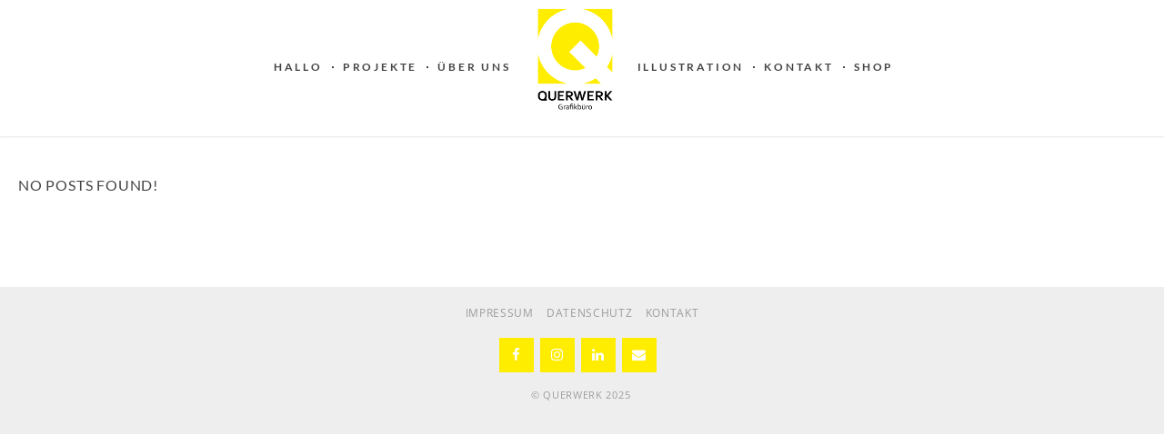

--- FILE ---
content_type: text/css
request_url: https://querwerk-kassel.de/wp-content/uploads/js_composer/custom.css?ver=6.10.0
body_size: 261
content:
.vc_row {margin-left: -15px !important;margin-right: -15px !important;}
.vc_col-xs-1,.vc_col-sm-1,.vc_col-md-1,.vc_col-lg-1,.vc_col-xs-2,.vc_col-sm-2,.vc_col-md-2,.vc_col-lg-2,.vc_col-xs-3,.vc_col-sm-3,.vc_col-md-3,.vc_col-lg-3,.vc_col-xs-4,.vc_col-sm-4,.vc_col-md-4,.vc_col-lg-4,.vc_col-xs-5,.vc_col-sm-5,.vc_col-md-5,.vc_col-lg-5,.vc_col-xs-6,.vc_col-sm-6,.vc_col-md-6,.vc_col-lg-6,.vc_col-xs-7,.vc_col-sm-7,.vc_col-md-7,.vc_col-lg-7,.vc_col-xs-8,.vc_col-sm-8,.vc_col-md-8,.vc_col-lg-8,.vc_col-xs-9,.vc_col-sm-9,.vc_col-md-9,.vc_col-lg-9,.vc_col-xs-10,.vc_col-sm-10,.vc_col-md-10,.vc_col-lg-10,.vc_col-xs-11,.vc_col-sm-11,.vc_col-md-11,.vc_col-lg-11,.vc_col-xs-12,.vc_col-sm-12,.vc_col-md-12,.vc_col-lg-12{padding-left:15px!important;padding-right:15px!important;}
.wpb_row,.wpb_content_element,ul.wpb_thumbnails-fluid > li,.wpb_button{margin-bottom:5px!important;}
.vc_label{color:#fff!important;font-size:12px!important;line-height:14px!important;text-transform:uppercase!important;}
.vc_progress_bar .vc_single_bar{margin-bottom:15px!important;-webkit-box-shadow:none!important;box-shadow:none!important;-webkit-border-radius:0!important;border-radius:0!important;}
.vc_progress_bar{margin-top:22px!important;}
.wpb_progress_bar_heading{font-size:18px!important;}
.wpb_column > .wpb_wrapper .ult-new-ib{margin-bottom:3px!important;}
.ult_price_features{padding:15px!important;}
.ult_price_action_button{padding:14px!important;border-radius:0!important;}
.vc_column_container>.vc_column-inner { padding: 0 !important;}
.top-widgets-fold-btn i {display:none!important;}

--- FILE ---
content_type: text/css
request_url: https://querwerk-kassel.de/wp-content/themes/hyperx-child/style.css?ver=6.4.3
body_size: 1050
content:
/*
Theme Name: Querwerk
Template: hyperx
Theme URI: http://themeforester.net/
Description: The Portfolio Website Designer.
Author: Royal-Flush
Author URI: http://themeforest.net/user/Royal-Flush
Version: 1.0
Tags: light, dark, left-sidebar, custom-menu, post-formats, theme-options, translation-ready
License: See in Zip Package
License URI: See in Zip Package
*/
/* lato-regular - latin */
@font-face {
  font-family: 'Lato';
  font-style: normal;
  font-weight: 400;
  src: url('../fonts/lato-v23-latin-regular.eot'); /* IE9 Compat Modes */
  src: local(''),
       url('fonts/lato-v23-latin-regular.eot?#iefix') format('embedded-opentype'), /* IE6-IE8 */
       url('fonts/lato-v23-latin-regular.woff2') format('woff2'), /* Super Modern Browsers */
       url('fonts/lato-v23-latin-regular.woff') format('woff'), /* Modern Browsers */
       url('fonts/lato-v23-latin-regular.ttf') format('truetype'), /* Safari, Android, iOS */
       url('fonts/lato-v23-latin-regular.svg#Lato') format('svg'); /* Legacy iOS */
}

/* lato-700 - latin */
@font-face {
  font-family: 'Lato';
  font-style: normal;
  font-weight: 700;
  src: url('fonts/lato-v23-latin-700.eot'); /* IE9 Compat Modes */
  src: local(''),
       url('fonts/lato-v23-latin-700.eot?#iefix') format('embedded-opentype'), /* IE6-IE8 */
       url('fonts/lato-v23-latin-700.woff2') format('woff2'), /* Super Modern Browsers */
       url('fonts/lato-v23-latin-700.woff') format('woff'), /* Modern Browsers */
       url('fonts/lato-v23-latin-700.ttf') format('truetype'), /* Safari, Android, iOS */
       url('fonts/lato-v23-latin-700.svg#Lato') format('svg'); /* Legacy iOS */
}
/* open-sans-regular - latin */
@font-face {
  font-family: 'Open Sans';
  font-style: normal;
  font-weight: 400;
  src: url('fonts/open-sans-v34-latin-regular.eot'); /* IE9 Compat Modes */
  src: local(''),
       url('fonts/open-sans-v34-latin-regular.eot?#iefix') format('embedded-opentype'), /* IE6-IE8 */
       url('fonts/open-sans-v34-latin-regular.woff2') format('woff2'), /* Super Modern Browsers */
       url('fonts/open-sans-v34-latin-regular.woff') format('woff'), /* Modern Browsers */
       url('fonts/open-sans-v34-latin-regular.ttf') format('truetype'), /* Safari, Android, iOS */
       url('fonts/open-sans-v34-latin-regular.svg#OpenSans') format('svg'); /* Legacy iOS */
}

/* open-sans-600 - latin */
@font-face {
  font-family: 'Open Sans';
  font-style: normal;
  font-weight: 600;
  src: url('fonts/open-sans-v34-latin-600.eot'); /* IE9 Compat Modes */
  src: local(''),
       url('fonts/open-sans-v34-latin-600.eot?#iefix') format('embedded-opentype'), /* IE6-IE8 */
       url('fonts/open-sans-v34-latin-600.woff2') format('woff2'), /* Super Modern Browsers */
       url('fonts/open-sans-v34-latin-600.woff') format('woff'), /* Modern Browsers */
       url('fonts/open-sans-v34-latin-600.ttf') format('truetype'), /* Safari, Android, iOS */
       url('fonts/open-sans-v34-latin-600.svg#OpenSans') format('svg'); /* Legacy iOS */
}

/* open-sans-700 - latin */
@font-face {
  font-family: 'Open Sans';
  font-style: normal;
  font-weight: 700;
  src: url('fonts/open-sans-v34-latin-700.eot'); /* IE9 Compat Modes */
  src: local(''),
       url('fonts/open-sans-v34-latin-700.eot?#iefix') format('embedded-opentype'), /* IE6-IE8 */
       url('fonts/open-sans-v34-latin-700.woff2') format('woff2'), /* Super Modern Browsers */
       url('fonts/open-sans-v34-latin-700.woff') format('woff'), /* Modern Browsers */
       url('fonts/open-sans-v34-latin-700.ttf') format('truetype'), /* Safari, Android, iOS */
       url('fonts/open-sans-v34-latin-700.svg#OpenSans') format('svg'); /* Legacy iOS */
}


/* Theme customization starts here
-------------------------------------------------------------- */
/*********************allgemein******************************/
.inner-content .submit-btn {
  background-color: #FFED00 !important;
  color: #ffffff;
}
.margin-big{
	margin-top: 40px;
}
.linie{
	border-bottom: solid 1px #ededed;
}
.linie-padding{
	border-bottom: solid 1px #ededed;
	padding-bottom: 10px;
}
/***************************slider aus*******************************/
.page-id-1168 .royal-revslider, 
.page-id-1001 .royal-revslider {
	display: none;
}

.sidebar-top-fixed .royal-revslider + #main-wrap {

	margin-top: 147px !important;

}
/***************************Projekte*******************************/
.portfolio-single  .gallery-slideshow img{
	margin-bottom: 20px;
}
/*********************Formular**************************************/
.wpcf7-submit{
	width: 100%;
	background-color: #ffed00;
	color: #ffffff;
	font-weight: 600;
	font-size: 14px;
	padding: 10px 0;
	border: solid 1px #ffed00 !important;
}
.wpcf7-form-control{
	border: solid 1px #8d8d8d;
	padding: 10px 0;
	width: 100%;
}
.wpcf7-list-item {
  display: inline-block;
  margin: 0 0 0 0;
  border: solid 0px #8d8d8d;
}
.wpcf7-acceptance {
   border: solid 0px #8d8d8d;
}
.wpcf7 form.sent .wpcf7-response-output {
  border-color: #ffed00;
  font-family: "Open Sans", Arial, "Helvetica Neue", Helvetica, sans-serif;
  padding: 10px;
}
/***************************Footer*******************************/
.footer-menu {
	padding: 20px 0 20px 0 !important;
}
.footer-menu a{
	color: #9c9c9c;
	padding: 0 5px;
	font-family: "Open Sans", sans-serif;
	font-size: 12px;
	line-height: 13px;
	letter-spacing: 0.7px;
	font-weight: 500;
	font-style: normal;
	text-transform: uppercase;
	text-decoration: none;
}

.footer-menu a:hover{
	color: #555555;
}
.footer-widgets {
  display: none;
}

--- FILE ---
content_type: application/javascript
request_url: https://querwerk-kassel.de/wp-content/a53e771c2eaf822c6b268578d2fee87d/dist/814945847.js?ver=58da7c15e36ca8df
body_size: 3403
content:
"use strict";(self.webpackChunkrealCookieBanner_=self.webpackChunkrealCookieBanner_||[]).push([[671],{72:(e,o,t)=>{t.d(o,{r:()=>i});const i="RCB/Apply/Interactive"},4959:(e,o,t)=>{t.d(o,{S:()=>i});const i=e=>{let{hideCheckbox:o,isPartial:i,isChecked:r,isDisabled:n,fontSize:a,onToggle:l,children:s,after:d,...c}=e;const{checkbox:{className:h,style:p},Label:g}=(0,t(8700).o)().extend(...t(5746).I),b=i?t(8489).A:t(3769).A,u=(0,t(7140).p)();return(0,t(6425).FD)(g,{children:[!o&&(0,t(6425).FD)(t(7936).FK,{children:[(0,t(6425).Y)("input",{name:"checkbox[]",type:"checkbox",value:"1",checked:r,disabled:n,className:h,style:p({fontSize:a}),onChange:e=>{const{checked:o}=e.target;null==l||l(o)},"aria-labelledby":u}),(0,t(6425).Y)(t(3016).r,{"aria-hidden":!0,icon:b,...c})]}),s&&(0,t(6425).FD)("span",{children:[(0,t(6425).Y)("span",{id:u,"aria-hidden":!0,children:s}),d&&(0,t(6425).Y)("span",{onClick:e=>{e.stopPropagation()},children:d})]})]})}},5548:(e,o,t)=>{t.d(o,{Y:()=>i});const i=e=>{let{headline:o,borderless:i,children:r,legend:n,...a}=e;const{Group:l,GroupInner:s,GroupDescription:d,screenReaderOnlyClass:c}=(0,t(8700).o)().extend(...t(5453).C),h=n||("string"==typeof o?o:void 0),p=(0,t(6425).FD)(s,{children:[h&&(0,t(6425).Y)("legend",{className:c,children:h}),(0,t(6425).Y)("span",{"aria-hidden":!!h,children:o}),r&&(0,t(6425).Y)(d,{children:r})]});return i?(0,t(6425).Y)("div",{className:"group",...a,children:p}):(0,t(6425).Y)(l,{...a,children:p})}},680:(e,o,t)=>{function i(){return(0,t(8700).o)().extend(...t(151).Z)}t.d(o,{y:()=>i})},1801:(e,o,t)=>{function i(e){var o;const i=(0,t(4094).Y)(),{id:r,items:n,isEssential:a}=e,{previewCheckboxActiveState:l,consent:s,activeAction:d}=i,c=a||"history"===d,h=l||a||!!s[r];return{isDisabled:c,isChecked:h,isPartial:!a&&(null==(o=s[r])?void 0:o.length)&&JSON.stringify(n.map((e=>{let{id:o}=e;return o})).sort())!==JSON.stringify(s[r].sort()||[]),onToggle:(0,t(7936).hb)((e=>i.updateGroupChecked(r,e)),[i,r,h])}}t.d(o,{C:()=>i})},151:(e,o,t)=>{t.d(o,{Z:()=>s});var i=t(5914),r=t(1685),n=t.n(r);const a=(e,o)=>{let t,r,a;o?a=o({width:0,height:0,scrollbar:!1,scrolledTop:!1,scrolledBottom:!1},{width:i.dD,height:i.dD}):(t=e("width"),r=e("height"));const l=[],s=()=>l.forEach(((e,o,t)=>{e(),t.splice(o,1)})),d=(e,o)=>{let i;void 0===o&&(o=[]);const d=()=>{e&&(n().clear(i),i=n().measure((()=>{const{width:o,height:i}=e.getBoundingClientRect(),{clientHeight:l,scrollHeight:s,scrollTop:d,offsetHeight:c}=e,h=l<s,p=Math.ceil(d+c+3)>=s;(0!==o||0!==i||e.offsetParent)&&n().mutate((()=>{a?a[1]({width:o,height:i,scrollbar:h,scrolledTop:0===d,scrolledBottom:p}):(e.style.setProperty(t,`${o}px`),e.style.setProperty(r,`${i}px`))}))})))};for(const t of[e,...o]){if(!t)continue;t.addEventListener("animationend",d),t.addEventListener("scroll",d);const e=new ResizeObserver(d);e.observe(t),l.push((()=>{e.disconnect(),t.removeEventListener("animationend",d),t.removeEventListener("scroll",d)}))}return s};return o?[d,a[0],s]:[d,{width:t,height:r},s]},l=(e,o)=>`rgba(${e("r")}, ${e("g")}, ${e("b")}, calc(${o()}/100))`,s=[Symbol("extendBannerStylesheet"),(e,o)=>{let{computed:t,rule:r,boolIf:n,boolNot:s,boolSwitch:d,jsx:c,variable:h,className:p,vars:g,varName:b,plugin:u}=e,{unsetDialogStyles:f,customize:{activeAction:m,pageRequestUuid4:x},boolLargeOrMobile:y,isMobile:v,layout:{dialogPosition:S,dialogMaxWidth:w,dialogMargin:B,dialogBorderRadius:C,bannerPosition:k,overlay:R,overlayBg:$,overlayBgAlpha:N,overlayBlur:W},design:{boxShadowEnabled:D,boxShadowColor:F,boxShadowOffsetX:z,boxShadowOffsetY:L,boxShadowBlurRadius:A,boxShadowSpreadRadius:I,boxShadowColorAlpha:T,fontSize:G,borderWidth:O,borderColor:P,textAlign:Y,fontInheritFamily:E,fontFamily:M,fontWeight:H,fontColor:j},mobile:Z,layout:_,individualLayout:J}=o;const V={headline:p(),description:p(),firstButton:p()},q=a(b,g),K=a(b,g),U=a(b,g),X=a(b,g),Q=a(b,g),ee=h(m,(0,i.$S)(m,["history"])),oe=h(!1,void 0,"individual"),{isDialog:te,isBanner:ie}=t([v,_.type],(e=>{let[o,t]=e;const i=o?"banner":t;return{type:i,isDialog:"dialog"===i,isBanner:"banner"===i}})),re=t([S],(e=>{let[o]=e;return[o.startsWith("top")?"flex-start":o.startsWith("bottom")?"flex-end":"center",o.endsWith("Center")?"center":o.endsWith("Left")?"flex-start":"flex-end"]}),"dialogAlign"),[ne]=c("div",{classNames:"bann3r",position:"fixed",top:0,left:0,right:0,bottom:0,zIndex:999999,filter:"none",maxWidth:"100vw",maxHeight:"100vh",fontSize:G("l"),background:n(R,l($,N)),pointerEvents:n(R,"all","none"),backdropFilter:"none",transform:"translateZ(0)"}),[ae]=c("dialog",{classNames:["align",f],display:"flex",width:"100%",height:"100%",alignItems:n(te,re(0)),justifyContent:n(te,re(1))},{tabIndex:0,"aria-labelledby":V.headline,"aria-describedby":V.description}),le=n({when:te,then:{when:[oe,s(J.inheritDialogMaxWidth)],then:J.dialogMaxWidth(),or:w()},or:"100%"}),{alignment:se}=Z,de=`${y(O,n)} solid ${P()}`,ce=n(te,C()),[,he]=r({classNames:"inner",pointerEvents:"all",transition:"width 500ms, max-width 500ms",overflow:"hidden",maxWidth:le,width:le,textAlign:Y("val"),fontFamily:n(E,"inherit",M()),fontWeight:H(),color:j("hex"),margin:n({when:[te,s(S["is-middlecenter"])],then:B(),or:n(te,"10px")}),borderRadius:ce,boxShadow:n(D,`${z()} ${L()} ${A()} ${I()} rgba(${F("r")} ${F("g")} ${F("b")} / ${T()})`),alignSelf:n({when:v,then:d([[se("is-bottom"),"flex-end"],[se("is-top"),"flex-start"],[se("is-center"),"center"]]),or:{when:ie,then:d([[k("is-top"),"flex-start"],[k("is-bottom"),"flex-end"]])}}),borderTop:n({when:[ie,k("is-bottom")],then:de}),borderBottom:n({when:[ie,k("is-top")],then:de})}),pe={boxSizing:"border-box",backfaceVisibility:"initial",textTransform:"initial","-webkit-text-size-adjust":"100%"};r({forceSelector:`#${x}, #${x} *`,...pe}),u("modifyRule",(e=>{if("unset"===e.all)for(const o in pe)Object.prototype.hasOwnProperty.call(e,o)||(e[o]=pe[o])}));const ge=`${n(te,O("l"),"0px")} solid ${P()}`;return{a11yIds:V,isDialog:te,isBanner:ie,activeAction:ee,dimsOverlay:q,dimsContent:K,dimsHeader:U,dimsFooter:X,dimsRightSidebar:Q,individualPrivacyOpen:oe,Dialog:ae,Overlay:ne,inner:he,footerBorderStyle:{borderBottomLeftRadius:ce,borderBottomRightRadius:ce,borderLeft:ge,borderRight:ge,borderBottom:ge},headerBorderStyle:{borderTopLeftRadius:ce,borderTopRightRadius:ce,borderLeft:ge,borderRight:ge,borderTop:ge}}}]},5453:(e,o,t)=>{t.d(o,{C:()=>i});const i=[Symbol("extendCommonGroupsStylesheet"),(e,o)=>{let{jsx:t,boolIf:i,boolNot:r}=e,{group:n,design:a,decision:l,bodyDesign:s,boolLargeOrMobile:d}=o;const[c]=t("fieldset",{classNames:"dotted-groups",all:"unset",marginTop:"10px",lineBreak:"anywhere",lineHeight:2,pseudos:{">span,>label":{paddingRight:"10px",fontSize:i({when:s.dottedGroupsInheritFontSize(),then:d(a.fontSize,i),or:d(s.dottedGroupsFontSize,i)}),whiteSpace:"nowrap",display:"inline-block"},">span>i":{color:s.dottedGroupsBulletColor()},">span>i::after":{paddingRight:"5px",display:"inline-block",content:"'●'"},">span>span":{verticalAlign:"middle",cursor:i(l.groupsFirstView,"pointer")}}}),[h]=t("div",{classNames:"groups",marginTop:"10px",clear:"both",pseudos:{">div:not(:last-of-type)":{marginBottom:d(n.groupSpacing,i)}}}),[p]=t("div",{classNames:"group",background:i(r(n.groupInheritBg),n.groupBg()),padding:d(n.groupPadding,i),borderRadius:n.groupBorderRadius(),textAlign:"left",borderColor:n.groupBorderColor(),borderStyle:"solid",borderWidth:d(n.groupBorderWidth,i)}),[g]=t("fieldset",{classNames:"group-inner",all:"unset",textAlign:"left",color:n.headlineFontColor(),fontSize:d(n.headlineFontSize,i),fontWeight:n.headlineFontWeight()}),[b]=t("div",{classNames:"group-description",color:n.descriptionFontColor(),fontSize:d(n.descriptionFontSize,i),marginTop:"5px"}),[u]=t("div",{classNames:"cookie",marginTop:"10px",pseudos:{">label:first-of-type":{display:"block",marginBottom:"10px"}}}),[f]=t("div",{classNames:"cookie-prop",borderStyle:"solid",borderColor:n.groupBorderColor(),borderWidth:"0px",borderLeftWidth:d(n.groupBorderWidth,i),paddingLeft:"15px",pseudos:{">span>a":{wordBreak:"break-all"}}});return{DottedGroupList:c,GroupList:h,Group:p,GroupInner:g,GroupDescription:b,Cookie:u,CookieProperty:f}}]},8084:(e,o,t)=>{t.d(o,{Iy:()=>i,_2:()=>n,kt:()=>r});const i="stylesheet-created",r="stylesheet-toggle",n="css-var-update-"}}]);
//# sourceMappingURL=https://sourcemap.devowl.io/real-cookie-banner/4.8.4/ca0cd87df71e45a55a25aab04d68193d/banner-lite-671.lite.js.map
